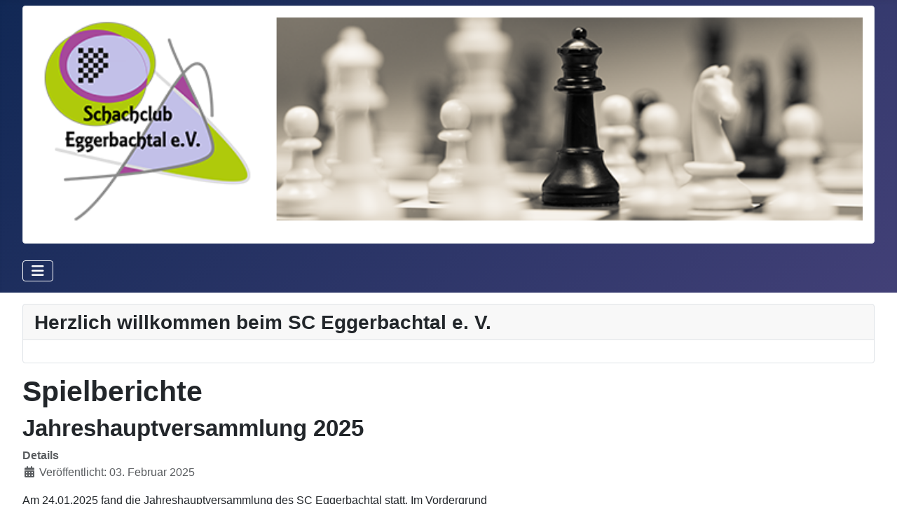

--- FILE ---
content_type: text/html; charset=utf-8
request_url: https://sc-eggerbachtal.de/index.php/2015-07-30-12-28-44/spielberichte?start=23
body_size: 22271
content:
<!DOCTYPE html>
<html lang="de-de" dir="ltr">

<head>
    <meta charset="utf-8">
	<meta name="viewport" content="width=device-width, initial-scale=1">
	<meta name="description" content="Forchheim, Schach, Schachclub Eggerbachtal, Eggolsheim, Hallerndorf, Buttenheim">
	<meta name="generator" content="Joomla! - Open Source Content Management - Version 5.4.1">
	<title>Spielberichte</title>
	<link href="/index.php/2015-07-30-12-28-44/spielberichte?format=feed&amp;type=rss" rel="alternate" type="application/rss+xml" title="Spielberichte">
	<link href="/index.php/2015-07-30-12-28-44/spielberichte?format=feed&amp;type=atom" rel="alternate" type="application/atom+xml" title="Spielberichte">
	<link href="/media/system/images/joomla-favicon.svg" rel="icon" type="image/svg+xml">
	<link href="/media/system/images/favicon.ico" rel="alternate icon" type="image/vnd.microsoft.icon">
	<link href="/media/system/images/joomla-favicon-pinned.svg" rel="mask-icon" color="#000">

    <link href="/media/system/css/joomla-fontawesome.min.css?e1d6fe" rel="lazy-stylesheet"><noscript><link href="/media/system/css/joomla-fontawesome.min.css?e1d6fe" rel="stylesheet"></noscript>
	<link href="/media/templates/site/cassiopeia/css/template.min.css?e1d6fe" rel="stylesheet">
	<link href="/media/templates/site/cassiopeia/css/global/colors_standard.min.css?e1d6fe" rel="stylesheet">
	<link href="/media/mod_articles_news/css/template-vert.min.css?e1d6fe" rel="stylesheet">
	<link href="/media/templates/site/cassiopeia/css/vendor/joomla-custom-elements/joomla-alert.min.css?0.4.1" rel="stylesheet">
	<link href="/media/templates/site/cassiopeia/css/user.css?e1d6fe" rel="stylesheet">
	<style>:root {
		--hue: 214;
		--template-bg-light: #f0f4fb;
		--template-text-dark: #495057;
		--template-text-light: #ffffff;
		--template-link-color: var(--link-color);
		--template-special-color: #001B4C;
		
	}</style>

    <script src="/media/vendor/metismenujs/js/metismenujs.min.js?1.4.0" defer></script>
	<script src="/media/templates/site/cassiopeia/js/mod_menu/menu-metismenu.min.js?e1d6fe" defer></script>
	<script type="application/json" class="joomla-script-options new">{"joomla.jtext":{"ERROR":"Fehler","MESSAGE":"Nachricht","NOTICE":"Hinweis","WARNING":"Warnung","JCLOSE":"Schließen","JOK":"OK","JOPEN":"Öffnen"},"system.paths":{"root":"","rootFull":"https:\/\/sc-eggerbachtal.de\/","base":"","baseFull":"https:\/\/sc-eggerbachtal.de\/"},"csrf.token":"38370a042f855a958cd66ca6f93aa4b9"}</script>
	<script src="/media/system/js/core.min.js?a3d8f8"></script>
	<script src="/media/templates/site/cassiopeia/js/template.min.js?e1d6fe" type="module"></script>
	<script src="/media/vendor/bootstrap/js/collapse.min.js?5.3.8" type="module"></script>
	<script src="/media/system/js/messages.min.js?9a4811" type="module"></script>

</head>

<body class="site com_content wrapper-fluid view-category layout-blog no-task itemid-144 has-sidebar-left">
    <header class="header container-header full-width">

        
                    <div class="grid-child container-below-top">
                <div class="below-top card mein-banner">
        <div class="card-body">
                
<div class="mod-custom custom banner-overlay" id="mod-custom146">
    <div class="overlay">
        <p><img src="/images/headers/schachbanner.png" alt="" width="400" height="100" class="mein-banner" loading="lazy" /></p>    </div>
</div>
    </div>
</div>

            </div>
        
        
                    <div class="grid-child container-nav">
                                    
<nav class="navbar navbar-expand-lg" aria-label="Hauptmenü">
    <button class="navbar-toggler navbar-toggler-right" type="button" data-bs-toggle="collapse" data-bs-target="#navbar1" aria-controls="navbar1" aria-expanded="false" aria-label="Navigation umschalten">
        <span class="icon-menu" aria-hidden="true"></span>
    </button>
    <div class="collapse navbar-collapse" id="navbar1">
        <ul class="mod-menu mod-menu_dropdown-metismenu metismenu mod-list  nav-pills">
<li class="metismenu-item item-101 level-1 default"><a href="/index.php" >Home</a></li><li class="metismenu-item item-125 level-1 deeper parent"><a href="#" >Verein</a><button class="mm-collapsed mm-toggler mm-toggler-link" aria-haspopup="true" aria-expanded="false" aria-label="Verein"></button><ul class="mm-collapse"><li class="metismenu-item item-140 level-2"><a href="/index.php/verein/spiellokal" >Spiellokal</a></li><li class="metismenu-item item-130 level-2"><a href="/index.php/verein/vorstand" >Vorstand</a></li><li class="metismenu-item item-131 level-2"><a href="http://www.schachbund.de/verein.html?zps=21235" target="_blank" rel="noopener noreferrer">Mitglieder DWZ-Liste</a></li><li class="metismenu-item item-132 level-2"><a href="/index.php/verein/ordnungswerke" >Ordnungswerke</a></li><li class="metismenu-item item-137 level-2"><a href="/index.php/verein/aufnahmeantrag" >Aufnahmeantrag</a></li><li class="metismenu-item item-136 level-2"><a href="/index.php/verein/vereinsgeschichte" >Vereinsgeschichte</a></li></ul></li><li class="metismenu-item item-126 level-1"><a href="/index.php/termine" >Termine</a></li><li class="metismenu-item item-118 level-1 deeper parent"><a href="#" >Turniere</a><button class="mm-collapsed mm-toggler mm-toggler-link" aria-haspopup="true" aria-expanded="false" aria-label="Turniere"></button><ul class="mm-collapse"><li class="metismenu-item item-175 level-2"><a href="/index.php/spielberichte/vereinsmeisterschaft" >Markt- und Vereinsmeisterschaft</a></li><li class="metismenu-item item-176 level-2"><a href="/index.php/spielberichte/vereinsschnellschachmeisterschaft" >Vereinsschnellschachmeisterschaft</a></li><li class="metismenu-item item-191 level-2"><a href="/index.php/spielberichte/vereinspokal" >Vereinspokal</a></li><li class="metismenu-item item-192 level-2"><a href="/index.php/spielberichte/era-cup-2016" >ERA-CUP</a></li><li class="metismenu-item item-213 level-2"><a href="/index.php/spielberichte/vereinsblitz" >Vereinsblitz</a></li><li class="metismenu-item item-348 level-2"><a href="/index.php/spielberichte/grand-prix" >Grand-Prix</a></li></ul></li><li class="metismenu-item item-141 level-1 active deeper parent"><a href="#" >Mannschaften</a><button class="mm-collapsed mm-toggler mm-toggler-link" aria-haspopup="true" aria-expanded="false" aria-label="Mannschaften"></button><ul class="mm-collapse"><li class="metismenu-item item-142 level-2"><a href="/index.php/2015-07-30-12-28-44/1-mannschaft" >1. Mannschaft</a></li><li class="metismenu-item item-143 level-2"><a href="/index.php/2015-07-30-12-28-44/2-mannschaft" >2. Mannschaft</a></li><li class="metismenu-item item-144 level-2 current active"><a href="/index.php/2015-07-30-12-28-44/spielberichte" aria-current="page">Spielberichte</a></li></ul></li><li class="metismenu-item item-138 level-1 deeper parent"><a href="/index.php/jugend-schachpiraten" >Jugend</a><button class="mm-collapsed mm-toggler mm-toggler-link" aria-haspopup="true" aria-expanded="false" aria-label="Jugend"></button><ul class="mm-collapse"><li class="metismenu-item item-167 level-2"><a href="/index.php/jugend-schachpiraten/termine" >Termine</a></li><li class="metismenu-item item-174 level-2"><a href="/index.php/jugend-schachpiraten/jugend-mannschaft" >Jugend Mannschaft</a></li><li class="metismenu-item item-177 level-2"><a href="/index.php/jugend-schachpiraten/jugendliga-spielberichte" >Jugendliga Spielberichte</a></li><li class="metismenu-item item-178 level-2"><a href="/index.php/jugend-schachpiraten/jugend-interne-spielberichte" >Jugendvereinsmeisterschaft</a></li><li class="metismenu-item item-165 level-2"><a href="/index.php/jugend-schachpiraten/geschichte" >Geschichte</a></li><li class="metismenu-item item-166 level-2"><a href="/index.php/jugend-schachpiraten/piratenbilder" >Piratenbilder</a></li><li class="metismenu-item item-261 level-2"><a href="/index.php/jugend-schachpiraten/jugend-vereinspokal" >Jugend Vereinspokal</a></li></ul></li><li class="metismenu-item item-128 level-1"><a href="/index.php/links" >Links</a></li><li class="metismenu-item item-115 level-1"><a href="/index.php/impressum" >Impressum</a></li><li class="metismenu-item item-129 level-1"><a href="/index.php/suche" >Suche</a></li><li class="metismenu-item item-127 level-1"><a href="/index.php/anmelden" >Anmelden</a></li><li class="metismenu-item item-203 level-1"><a href="/index.php/archiv" >Archiv</a></li></ul>
    </div>
</nav>

                                            </div>
            </header>

    <div class="site-grid">
        
        
        
                    <div class="grid-child container-sidebar-left">
                <div class="sidebar-left card ">
            <h3 class="card-header ">Neueste Beiträge</h3>        <div class="card-body">
                <ul class="mod-articlesnews-vertical newsflash-vert mod-list">
                    <li class="newsflash-item" itemscope itemtype="https://schema.org/Article">
                    <h5 class="newsflash-title">
            Kreisliga 1: Frontteam performt weiter sehr gut - 4:4 gegen SF Fürth 2 - Weiter auf Rang 3        </h5>


    

    <p><span style="font-size: 12pt;">Das Frontteam des SCE ist weiter gut im Soll. Ein möglicher Sieg gegen SF Fürth 2 wurde diesmal zwar knapp verpasst.</span></p>


            
<p class="readmore">
            <a class="btn btn-secondary" href="/index.php/2015-07-30-12-28-44/spielberichte/386-kreisliga-1-frontteam-performt-weiter-sehr-gut-4-4-gegen-sf-fuerth-2-weiter-auf-rang-3" aria-label="Weiterlesen: Kreisliga 1: Frontteam performt weiter sehr gut - 4:4 gegen SF Fürth 2 - Weiter auf Rang 3">
            <span class="icon-chevron-right" aria-hidden="true"></span>            Weiterlesen: Kreisliga 1: Frontteam performt weiter sehr gut - 4:4 gegen SF Fürth 2 - Weiter auf Rang 3        </a>
    </p>

                            <span class="article-separator">&#160;</span>
                    </li>
                    <li class="newsflash-item" itemscope itemtype="https://schema.org/Article">
                    <h5 class="newsflash-title">
            Jugendkreisliga 2 - Schachpiratenteam 2 verliert und stürzt dann mit Kantersieg den Tabellenführer        </h5>


    

    <p>Das Schachpiratenteam 2 ist aktuell ein Team mit Höhen und Tiefen.</p>
<p><strong>In Runde fünf</strong> wurde überraschend Tabellenführer SG Fürth 3</p>


            
<p class="readmore">
            <a class="btn btn-secondary" href="/index.php/2015-07-30-12-28-44/spielberichte/385-jugendkreisliga-2-schachpiratenteam-2-verliert-und-stuerzt-dann-mit-kantersieg-den-tabellenfuehrer" aria-label="Weiterlesen: Jugendkreisliga 2 - Schachpiratenteam 2 verliert und stürzt dann mit Kantersieg den Tabellenführer">
            <span class="icon-chevron-right" aria-hidden="true"></span>            Weiterlesen: Jugendkreisliga 2 - Schachpiratenteam 2 verliert und stürzt dann mit Kantersieg den Tabellenführer        </a>
    </p>

                            <span class="article-separator">&#160;</span>
                    </li>
                    <li class="newsflash-item" itemscope itemtype="https://schema.org/Article">
                    <h5 class="newsflash-title">
            Markt- und Vereinsmeisterschaft 2026        </h5>


    

    <p><span style="font-size: 14pt;">Die Markt- und Vereinsmeisterschaft 2026 läuft - </span></p>


            
<p class="readmore">
            <a class="btn btn-secondary" href="/index.php/2015-07-30-12-28-44/spielberichte/384-markt-und-vereinsmeisterschaft-2026" aria-label="Weiterlesen: Markt- und Vereinsmeisterschaft 2026">
            <span class="icon-chevron-right" aria-hidden="true"></span>            Weiterlesen: Markt- und Vereinsmeisterschaft 2026        </a>
    </p>

                            <span class="article-separator">&#160;</span>
                    </li>
                    <li class="newsflash-item" itemscope itemtype="https://schema.org/Article">
                    <h5 class="newsflash-title">
            Gelungener Kreisligaauftakt - "Zwei Siege"        </h5>


    

    <p><span style="font-size: 14pt;">Der Auftakt in die neue Kreisligasaison ist geglückt.</span></p>
<p><span style="font-size: 14pt;">Kreisliga 1: SC Eggerbachtal 1 gewinnt ersatzgeschwächt überraschend hoch mit 5,5:2,5 beim SC Pottenstein.</span></p>


            
<p class="readmore">
            <a class="btn btn-secondary" href="/index.php/2015-07-30-12-28-44/spielberichte/383-gelungener-kreisligaauftakt-zwei-siege" aria-label="Weiterlesen: Gelungener Kreisligaauftakt - &quot;Zwei Siege&quot;">
            <span class="icon-chevron-right" aria-hidden="true"></span>            Weiterlesen: Gelungener Kreisligaauftakt - "Zwei Siege"        </a>
    </p>

                            <span class="article-separator">&#160;</span>
                    </li>
                    <li class="newsflash-item" itemscope itemtype="https://schema.org/Article">
                    <h5 class="newsflash-title">
            Youngster Sebastian Nabe und sein Trainer beim 7. Bamberg Open        </h5>


    

    <p>Gleich 270 Teilnehmer (146 im A-Open und 124 im B-Open) spielten im hochkarätig</p>


            
<p class="readmore">
            <a class="btn btn-secondary" href="/index.php/2015-07-30-12-28-44/spielberichte/382-youngster-sebastian-nabe-und-sein-trainer-beim-7-bamberg-open" aria-label="Weiterlesen: Youngster Sebastian Nabe und sein Trainer beim 7. Bamberg Open">
            <span class="icon-chevron-right" aria-hidden="true"></span>            Weiterlesen: Youngster Sebastian Nabe und sein Trainer beim 7. Bamberg Open        </a>
    </p>

                            <span class="article-separator">&#160;</span>
                    </li>
                    <li class="newsflash-item" itemscope itemtype="https://schema.org/Article">
                    <h5 class="newsflash-title">
            Markt- und Vereinsmeisterschaft 2026        </h5>


    

    <p><span style="font-size: 14pt;">In der Saison 2025/2026 findet auch wieder unsere Markt- und Vereinsmeisterschaft statt.&nbsp;</span></p>
<p><span style="font-size: 14pt;">Es wird diesmal aufgrund der geringen Teilnehmerzahl im Rundensystem doppelrundig gespielt.</span></p>
<p><span style="font-size: 14pt;">Erste Paarungen sind bereits gespielt.</span></p>
<p><span style="font-size: 14pt;">Hier die Auslosung aller Paarungen im Rundensystem - bitte gemäß den angegebenen Terminen spielen.</span></p>
<p><span style="font-size: 14pt;"><a href="/images/PDF/2026/Markt-_und_Vereinsmeisterschaft_2026/Markt-_und_Vereinsmeisterschaft_SC_Eggerbachtal_2026_alle_Paarungen_Homepage.pdf">Markt- und Vereinsmeisterschaft 2026 alle Paarungen</a></span></p>
<p>&nbsp;</p>


                            <span class="article-separator">&#160;</span>
                    </li>
    </ul>
    </div>
</div>

            </div>
        
        <div class="grid-child container-component">
            
            <div class="main-top card ">
            <h3 class="card-header ">Herzlich willkommen beim SC Eggerbachtal e. V.</h3>        <div class="card-body">
                
<div id="mod-custom151" class="mod-custom custom">
    </div>
    </div>
</div>

            <div id="system-message-container" aria-live="polite"></div>

            <main>
                <div class="com-content-category-blog blog">
    
        <h1>
        Spielberichte    </h1>
        
    
    
    
            <div class="com-content-category-blog__items blog-items items-leading ">
                            <div class="com-content-category-blog__item blog-item">
                    

<div class="item-content">
    
        <div class="page-header">
                    <h2>
                                    Jahreshauptversammlung 2025                            </h2>
        
        
        
            </div>

    
        
            <dl class="article-info text-muted">

            <dt class="article-info-term">
                        Details                    </dt>

        
        
        
        
                    <dd class="published">
    <span class="icon-calendar icon-fw" aria-hidden="true"></span>
    <time datetime="2025-02-03T21:50:37+00:00">
        Veröffentlicht: 03. Februar 2025    </time>
</dd>
        
    
    </dl>
        
    
        
    <p>Am 24.01.2025 fand die Jahreshauptversammlung des SC Eggerbachtal statt. Im Vordergrund</p>

                        <dl class="article-info text-muted">

    
            
        
            </dl>
                    
    
        
<p class="readmore">
            <a class="btn btn-secondary" href="/index.php/2015-07-30-12-28-44/spielberichte/344-jahreshauptversammlung-2025" aria-label="Weiterlesen: Jahreshauptversammlung 2025">
            <span class="icon-chevron-right" aria-hidden="true"></span>            Weiterlesen: Jahreshauptversammlung 2025        </a>
    </p>

    
    
        </div>
                </div>
                    </div>
    
    
            <div class="items-more">
            
<ol class="com-content-blog__links">
            <li class="com-content-blog__link">
            <a href="/index.php/2015-07-30-12-28-44/spielberichte/343-vereinschnellschachmeisterschaft-2024">
                Vereinschnellschachmeisterschaft 2024</a>
        </li>
            <li class="com-content-blog__link">
            <a href="/index.php/2015-07-30-12-28-44/spielberichte/341-kreisligen-runde-3-erste-niederlagen">
                Kreisligen – Runde 3 - erste Niederlagen</a>
        </li>
            <li class="com-content-blog__link">
            <a href="/index.php/2015-07-30-12-28-44/spielberichte/338-kreisjugendeinzelmeisterschaften-mit-sechs-schachpiraten">
                Kreisjugendeinzel-meisterschaften mit sechs Schachpiraten</a>
        </li>
            <li class="com-content-blog__link">
            <a href="/index.php/2015-07-30-12-28-44/spielberichte/337-team-2-mit-klarem-4-5-1-5-gegen-bsgw-erlangen-3">
                Team 2 mit klarem 4,5:1,5 gegen BSGW Erlangen 3</a>
        </li>
    </ol>
        </div>
    
                        <div class="com-content-category-blog__navigation w-100">
                            <p class="com-content-category-blog__counter counter float-md-end pt-3 pe-2">
                    Seite 24 von 89                </p>
                        <div class="com-content-category-blog__pagination">
                <nav class="pagination__wrapper" aria-label="Seitennummerierung">
    <ul class="pagination ms-0 mb-4">
            <li class="page-item">
        <a aria-label="Zur ersten Seite wechseln" href="/index.php/2015-07-30-12-28-44/spielberichte" class="page-link">
            <span class="icon-angle-double-left" aria-hidden="true"></span>        </a>
    </li>
            <li class="page-item">
        <a aria-label="Zur vorherigen Seite wechseln" href="/index.php/2015-07-30-12-28-44/spielberichte?start=22" class="page-link">
            <span class="icon-angle-left" aria-hidden="true"></span>        </a>
    </li>

                        <li class="page-item">
        <a aria-label="Gehe zur Seite 19" href="/index.php/2015-07-30-12-28-44/spielberichte?start=18" class="page-link">
            19        </a>
    </li>
                        <li class="page-item">
        <a aria-label="Gehe zur Seite 20" href="/index.php/2015-07-30-12-28-44/spielberichte?start=19" class="page-link">
            20        </a>
    </li>
                        <li class="page-item">
        <a aria-label="Gehe zur Seite 21" href="/index.php/2015-07-30-12-28-44/spielberichte?start=20" class="page-link">
            21        </a>
    </li>
                        <li class="page-item">
        <a aria-label="Gehe zur Seite 22" href="/index.php/2015-07-30-12-28-44/spielberichte?start=21" class="page-link">
            22        </a>
    </li>
                        <li class="page-item">
        <a aria-label="Gehe zur Seite 23" href="/index.php/2015-07-30-12-28-44/spielberichte?start=22" class="page-link">
            23        </a>
    </li>
                            <li class="active page-item">
        <a aria-current="true" aria-label="Seite 24" href="#" class="page-link">24</a>
    </li>
                        <li class="page-item">
        <a aria-label="Gehe zur Seite 25" href="/index.php/2015-07-30-12-28-44/spielberichte?start=24" class="page-link">
            25        </a>
    </li>
                        <li class="page-item">
        <a aria-label="Gehe zur Seite 26" href="/index.php/2015-07-30-12-28-44/spielberichte?start=25" class="page-link">
            26        </a>
    </li>
                        <li class="page-item">
        <a aria-label="Gehe zur Seite 27" href="/index.php/2015-07-30-12-28-44/spielberichte?start=26" class="page-link">
            27        </a>
    </li>
                        <li class="page-item">
        <a aria-label="Gehe zur Seite 28" href="/index.php/2015-07-30-12-28-44/spielberichte?start=27" class="page-link">
            28        </a>
    </li>
        
            <li class="page-item">
        <a aria-label="Zur nächsten Seite wechseln" href="/index.php/2015-07-30-12-28-44/spielberichte?start=24" class="page-link">
            <span class="icon-angle-right" aria-hidden="true"></span>        </a>
    </li>
            <li class="page-item">
        <a aria-label="Zur letzten Seite wechseln" href="/index.php/2015-07-30-12-28-44/spielberichte?start=88" class="page-link">
            <span class="icon-angle-double-right" aria-hidden="true"></span>        </a>
    </li>
    </ul>
</nav>
            </div>
        </div>
    </div>
            </main>
            
        </div>

        
        
                    <div class="grid-child container-bottom-b">
                <div class="bottom-b card ">
        <div class="card-body">
                <div class="mod-footer">
    <div class="footer1">Copyright &#169; 2026 Schachclub Eggerbachtal e. V.. Alle Rechte vorbehalten.</div>
    <div class="footer2"><a href='https://www.joomla.org' target='_blank' rel='noopener noreferrer'>Joomla!</a> ist freie, unter der <a href='https://www.gnu.org/licenses/gpl-2.0.html' target='_blank' rel='noopener noreferrer'>GNU/GPL-Lizenz</a> veröffentlichte Software.</div>
</div>
    </div>
</div>

            </div>
            </div>

    
    
    
</body>

</html>


--- FILE ---
content_type: text/css
request_url: https://sc-eggerbachtal.de/media/templates/site/cassiopeia/css/user.css?e1d6fe
body_size: -104
content:
.mein-banner {
   min-width: 100%;
}

.container-banner .banner-overlay {
   height: 50%;
}

